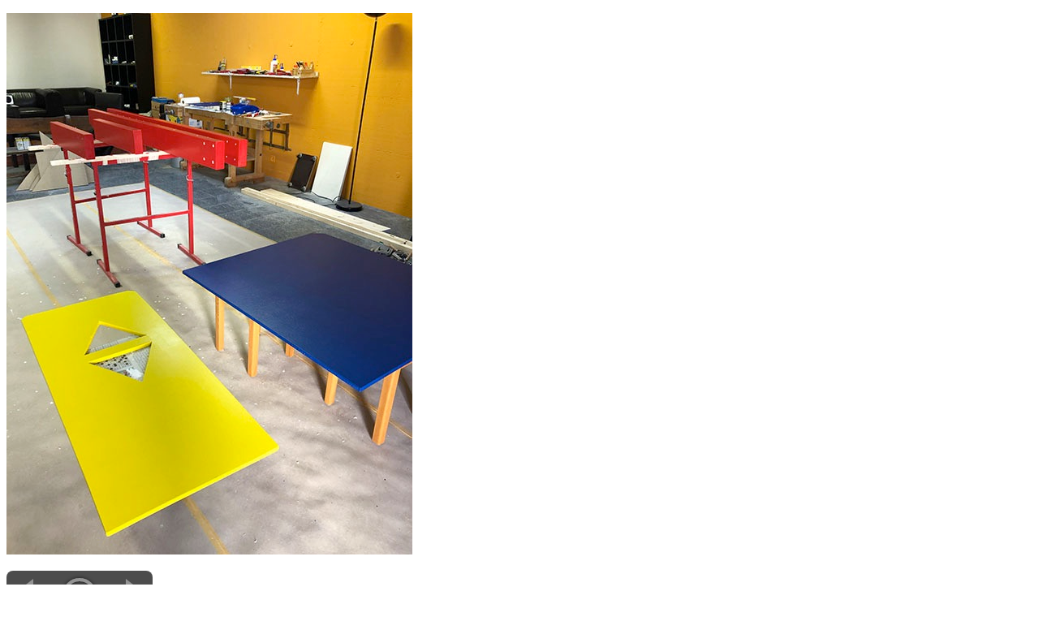

--- FILE ---
content_type: text/html
request_url: http://derorganisator.ch/gallery9177Pages/page6.html
body_size: 613
content:
<!DOCTYPE html>
<html class="">
<head>
<title>Hobbyraum (6/6)</title>
<meta http-equiv="X-UA-Compatible" content="IE=edge">
<meta http-equiv="Content-Type" content="text/html; charset=utf-8">
<meta name="generator" content="Goldfish 4.6 https://www.fishbeam.com">
<meta name="format-detection" content="telephone=no">
<link rel="stylesheet" href="../support/global_style.css?cdate=20220222154047" type="text/css">
<link type="text/css" href="../support/jquery/jquery-ui.min.css" rel="stylesheet">
<script type="text/javascript" src="../support/jquery/jquery-1.12.4.js"></script>
<script type="text/javascript" src="../support/jquery/jquery-ui.min.js"></script>
<script type="text/javascript" src="../support/jquery/jquery.inview.min.js"></script>
<script type="text/javascript" src="../support/jquery/jquery.transit.js"></script>
<script type="text/javascript" src="../support/jquery/mainGoldfish.js"></script>
<script type="text/javascript" src="../support/classicGallery/script.js"></script>
<script type="text/javascript">
var pathToSupport="../support/";
</script>
</head>
<body class="galleryBody3c75a31cb14c8fb3 diaShowSpeed_5">
<p class="galleryNavigation49b29ea76acda89a"><a href="page1.html"><img src="../media/Hobby01.jpg" class="galleryPicture9164b5621acbb66e"></a></p>
<p class="galleryNavigation49b29ea76acda89a"><a href="page5.html"><img src="../support/classicGallery/navigationPrev.svg" class="galleryNavigation95702f70c13a6c53" id="navigationPrev"></a><a href="../Gartenbank.html"><img src="../support/classicGallery/navigationStop.svg" class="galleryNavigation95702f70c13a6c53" id="navigationStop"></a><a href="page1.html"><img src="../support/classicGallery/navigationNext.svg" class="galleryNavigation95702f70c13a6c53" id="navigationNext"></a></p>
</body>
</html>


--- FILE ---
content_type: text/css
request_url: http://derorganisator.ch/support/global_style.css?cdate=20220222154047
body_size: 4743
content:
.html50249ac18789742e {
	background-color:#f4f4f4;
	background-image:url(../media/BGNDloop.png);
	background-repeat:repeat-x;
	background-position:left top;
}
.body537d604f75684dd3 {
	margin:0;
	padding:0;
	font-family:'omnes-cond','Lucida Sans','Arial','sans-serif';
	font-size:16px;
	color:#787878;
	line-height:24px;
	font-weight:normal;
	font-style:normal;
	text-decoration:none;
	line-height:24px;
	-webkit-text-size-adjust:100%;
}
.pageContent8260d8348780b474 {
	box-sizing:border-box;
	margin:0;
	padding:0px 0px 0px 0px;
	min-width:900px;
	min-height:100vh;
	overflow:hidden;
}
.lineDivd7455d85948fde66 {
	display:flex;margin:0;
	padding:0;
	line-height:0px;
	min-width:900px;
	justify-content:center;
	position:relative;
}
.pageAreab269c7b66b871c83 {
	position:relative;
	width:900px;
	margin:0px 0px 0px 0px;
	padding:0;
	min-height:194px;
	background-color:transparent;
	background-image:none;
	border-width:0px;
	border-style:solid;
	border-color:#000000;
}
.pageAreaContent42a7197f70d65538 {
	position:relative;
	margin:0;
	padding:0;
	min-height:194px;
	line-height:24px;
}
.pageItembc5a389e24d39983 {
	position:absolute;
	left:0px;
	top:0px;
	width:900px;
	height:139px;
	margin:0px;
	padding:0px 0px 0px 0px;
	background-color:transparent;
	background-image:none;
	border-width:0px;
	border-style:solid;
	border-color:#000000;
}
.itemContent941b6663447e778f {
	width:100%;
	height:100%;
	position:relative;
}
.rectangle45797cac879a76a6 {
	width:900px;
	height:139px;
	background-color:#ffffff;
}
.pageItem89898bc14a607b4d {
	position:absolute;
	left:0px;
	top:39px;
	width:570px;
	height:139px;
	margin:0px;
	padding:0px 0px 0px 0px;
	background-color:transparent;
	background-image:none;
	border-width:0px;
	border-style:solid;
	border-color:#000000;
}
.picture6f51912145a01f6b {
	width: 570px;
	height: 139px;
	border-width:0;
}
.pageArea9f927d3accc43bdd {
	position:relative;
	width:900px;
	margin:0px 0px 0px 0px;
	padding:0;
	min-height:526px;
	background-color:#ffffff;
	background-image:none;
	border-width:0px;
	border-style:solid;
	border-color:#000000;
}
.pageAreaContent8e1970c67324cbc0 {
	position:relative;
	margin:0;
	padding:0;
	min-height:526px;
	line-height:24px;
}
.pageItem7cd96a85574e9131 {
	position:absolute;
	left:281px;
	top:409px;
	width:295px;
	height:96px;
	margin:0px;
	padding:5px 15px 15px 35px;
	background-color:transparent;
	background-image:none;
	border-width:1px 0px 0px 0px;
	border-style:solid;
	border-color:#cc0f1b #000000 #000000 #000000;
}
.paragraphb1754e2b868d9a87 {
	margin:0px;
	padding:0px;
	text-align:center;
	line-height:16px;
}
.text28191829f7f7dcf {
	font-family:'omnes-cond','Lucida Sans','Arial','sans-serif';
	font-size:16px;
	color:#787878;
	line-height:24px;
	font-weight:normal;
	font-style:normal;
	text-decoration:none;
}
.textb066ae34b78d4d6f {
	font-family:'omnes-cond','Lucida Sans','Arial','sans-serif';
	font-size:16px;
	color:#787878;
	line-height:24px;
	font-weight:bold;
	font-style:normal;
	text-decoration:none;
}
.text96aa87b693d78e8c {
	font-family:'omnes-cond','Lucida Sans','Arial','sans-serif';
	font-size:16px;
	color:#808080;
	line-height:24px;
	font-weight:normal;
	font-style:normal;
	text-decoration:none;
}
.link545d51fb79b5a015, .link545d51fb79b5a015:link, .link545d51fb79b5a015:visited, .link545d51fb79b5a015:active, .linkf180a491d68f807d:active {
	font-family:'omnes-cond','Lucida Sans','Arial','sans-serif';
	font-size:16px;
	color:#cc0f1b;
	line-height:24px;
	font-weight:normal;
	font-style:normal;
	text-decoration:underline;
}
.link545d51fb79b5a015:hover {
	font-family:'omnes-cond','Lucida Sans','Arial','sans-serif';
	font-size:16px;
	color:#c0c0c0;
	line-height:24px;
	font-weight:normal;
	font-style:normal;
	text-decoration:underline;
}
.pageItemd15f1c884822b7a {
	position:absolute;
	left:838px;
	top:464px;
	width:42px;
	height:44px;
	margin:0px;
	padding:0px 0px 0px 0px;
	background-color:transparent;
	background-image:none;
	border-width:0px;
	border-style:solid;
	border-color:#000000;
}
.paragraph7d476b94747d74b5 {
	margin:0px;
	padding:0px;
	text-align:left;
	line-height:36px;
}
.link2f6ead958f657f52, .link2f6ead958f657f52:link, .link2f6ead958f657f52:visited {
	font-family:'omnes-cond','Lucida Sans','Arial','sans-serif';
	font-size:36px;
	color:#bfbfbf;
	line-height:44px;
	font-weight:normal;
	font-style:normal;
	text-decoration:none;
}
.link2f6ead958f657f52:hover {
	font-family:'omnes-cond','Lucida Sans','Arial','sans-serif';
	font-size:36px;
	color:#cc0f1b;
	line-height:44px;
	font-weight:normal;
	font-style:normal;
	text-decoration:none;
}
.link2f6ead958f657f52:active {
	font-family:'omnes-cond','Lucida Sans','Arial','sans-serif';
	font-size:36px;
	color:#cc0f1b;
	line-height:44px;
	font-weight:normal;
	font-style:normal;
	text-decoration:underline;
}
.pageItemcd784b1896a250bb {
	position:absolute;
	left:453px;
	top:221px;
	width:162px;
	height:163px;
	margin:0px;
	padding:2px 2px 2px 2px;
	background-color:transparent;
	background-image:none;
	border-width:0px;
	border-style:solid;
	border-color:#000000;
}
.picture407a7432649d8b8e {
	width: 162px;
	height: 163px;
	border-width:0;
}
.pageItem7213a39469847cd8 {
	position:absolute;
	left:287px;
	top:221px;
	width:162px;
	height:163px;
	margin:0px;
	padding:2px 2px 2px 2px;
	background-color:transparent;
	background-image:none;
	border-width:0px;
	border-style:solid;
	border-color:#000000;
}
.pageItem609c7649d7b96366 {
	position:absolute;
	left:287px;
	top:54px;
	width:162px;
	height:163px;
	margin:0px;
	padding:2px 2px 2px 2px;
	background-color:transparent;
	background-image:none;
	border-width:0px;
	border-style:solid;
	border-color:#000000;
}
.pageItemb45a6292487a7f90 {
	position:absolute;
	left:453px;
	top:54px;
	width:162px;
	height:163px;
	margin:0px;
	padding:2px 2px 2px 2px;
	background-color:transparent;
	background-image:none;
	border-width:0px;
	border-style:solid;
	border-color:#000000;
}
.pageArea7881d468278c877 {
	position:relative;
	width:900px;
	margin:0px 0px 0px 0px;
	padding:0;
	min-height:137px;
	background-color:transparent;
	background-image:none;
	border-width:0px;
	border-style:solid;
	border-color:#000000;
}
.pageAreaContenta57b62947f919a52 {
	position:relative;
	margin:0;
	padding:0;
	min-height:137px;
	line-height:24px;
}
.pageItem25a89a39cab8c8c6 {
	position:absolute;
	left:0px;
	top:0px;
	width:900px;
	height:137px;
	margin:0px;
	padding:0px 0px 0px 0px;
	background-color:transparent;
	background-image:none;
	border-width:0px;
	border-style:solid;
	border-color:#9f0737 #000000 #000000 #000000;
}
.picture6e8c509f8c5b3a78 {
	width: 900px;
	height: 137px;
	border-width:0;
}
.pageItemc13dc9447972e9b6 {
	position:absolute;
	left:739px;
	top:27px;
	width:161px;
	height:63px;
	margin:0px;
	padding:0px 0px 0px 0px;
	background-color:transparent;
	background-image:none;
	border-width:0px;
	border-style:solid;
	border-color:#000000;
}
.paragraph3d541f6f519175d2 {
	margin:0px;
	padding:0px;
	text-align:left;
	line-height:9px;
}
.link86676d7fb2c4c9ac, .link86676d7fb2c4c9ac:link, .link86676d7fb2c4c9ac:visited {
	font-family:'omnes-cond','Lucida Sans','Arial','sans-serif';
	font-size:9px;
	color:#c0c0c0;
	line-height:17px;
	font-weight:normal;
	font-style:normal;
	text-decoration:none;
}
.link86676d7fb2c4c9ac:hover {
	font-family:'omnes-cond','Lucida Sans','Arial','sans-serif';
	font-size:9px;
	color:#808080;
	line-height:17px;
	font-weight:normal;
	font-style:normal;
	text-decoration:none;
}
.link86676d7fb2c4c9ac:active {
	font-family:'omnes-cond','Lucida Sans','Arial','sans-serif';
	font-size:9px;
	color:#cc0f1b;
	line-height:17px;
	font-weight:normal;
	font-style:normal;
	text-decoration:underline;
}
.cookies4932adb8d69d5c8d {
	background-color:rgba(255, 255, 255, 0.9);
	background-image:none;
	border-width:1px 0px 0px 0px;
	border-style:solid;
	border-color:#666666 #000000 #000000 #000000;
	font-family:'omnes-cond','Lucida Sans','Arial','sans-serif';
	font-size:16px;
	color:#000000;
	line-height:24px;
	font-weight:normal;
	font-style:normal;
	text-decoration:none;
	text-align:left;
	line-height:24px;
	padding:25px 25px 25px 25px;
}
.buttonLinka2912f9764942082, .buttonLinka2912f9764942082:link, .buttonLinka2912f9764942082:visited {
	display:inline-block;
	box-sizing:content-box;
	-webkit-appearance:none;
	-moz-appearance:none;
	appearance:none;
	margin:0;
	width:148px;
	height:21px;
	padding:7px 0px 0px 0px;
	border:1px solid #666666;
	background-color:#ffffff;
	font-family:'omnes-cond','Lucida Sans','Arial','sans-serif';
	font-size:14px;
	color:#000000;
	line-height:14px;
	font-weight:normal;
	font-style:normal;
	text-decoration:none;
	text-align:center;-webkit-border-radius: 3px;-moz-border-radius: 3px;border-radius: 3px;cursor:pointer;
}
.buttonLinka2912f9764942082:hover {
	display:inline-block;
	box-sizing:content-box;
	-webkit-appearance:none;
	-moz-appearance:none;
	appearance:none;
	margin:0;
	width:148px;
	height:21px;
	padding:7px 0px 0px 0px;
	border:1px solid #666666;
	background-color:#666666;
	font-family:'omnes-cond','Lucida Sans','Arial','sans-serif';
	font-size:14px;
	color:#ffffff;
	line-height:14px;
	font-weight:normal;
	font-style:normal;
	text-decoration:none;
	text-align:center;-webkit-border-radius: 3px;-moz-border-radius: 3px;border-radius: 3px;cursor:pointer;
}
.buttonLinka2912f9764942082:active {
	display:inline-block;
	box-sizing:content-box;
	-webkit-appearance:none;
	-moz-appearance:none;
	appearance:none;
	margin:0;
	width:148px;
	height:21px;
	padding:7px 0px 0px 0px;
	border:1px solid #666666;
	background-color:#000000;
	font-family:'omnes-cond','Lucida Sans','Arial','sans-serif';
	font-size:14px;
	color:#ffffff;
	line-height:14px;
	font-weight:normal;
	font-style:normal;
	text-decoration:none;
	text-align:center;-webkit-border-radius: 3px;-moz-border-radius: 3px;border-radius: 3px;cursor:pointer;
}
.pageArea6de8c28c5ca89c98 {
	position:relative;
	width:900px;
	margin:0px 0px 0px 0px;
	padding:0;
	min-height:314px;
	background-color:#ffffff;
	background-image:none;
	border-width:0px;
	border-style:solid;
	border-color:#000000;
}
.pageAreaContent2451f86939c6e32 {
	position:relative;
	margin:0;
	padding:0;
	min-height:314px;
	line-height:24px;
}
.pageItem548d9697ad7eafd8 {
	position:absolute;
	left:230px;
	top:0px;
	width:670px;
	height:300px;
	margin:0px;
	padding:0px 0px 0px 0px;
	background-color:transparent;
	background-image:none;
	border-width:0px;
	border-style:solid;
	border-color:#000000;
}
.picture5e5e25657e7967af {
	width: 670px;
	height: 300px;
	border-width:0;
}
.pageItem7f56af4eaa8bf41 {
	position:absolute;
	left:0px;
	top:0px;
	width:200px;
	height:265px;
	margin:0px;
	padding:0px 0px 0px 0px;
	background-color:transparent;
	background-image:none;
	border-width:0px;
	border-style:solid;
	border-color:#000000;
}
.picture98759f2b59804268 {
	width: 200px;
	height: 265px;
	border-width:0;
}
.pageItem79906e5269a97d52 {
	position:absolute;
	left:0px;
	top:126px;
	width:210px;
	height:168px;
	margin:0px;
	padding:5px 0px 15px 20px;
	background-color:transparent;
	background-image:none;
	border-width:0px;
	border-style:solid;
	border-color:#cc0f1b #000000 #000000 #000000;
}
.paragraph836e9a8876e65776, .headline836e9a8876e65776 {
	margin:0px;
	padding:0px;
	text-align:left;
	line-height:16px;
}
.pageItemb0ae5bac8747b274 {
	position:absolute;
	left:800px;
	top:0px;
	width:100px;
	height:100px;
	margin:0px;
	padding:0px 0px 0px 0px;
	background-color:transparent;
	background-image:none;
	border-width:0px;
	border-style:solid;
	border-color:#000000;
}
.linkShape30d257355ba582b3 {
	width:100px;
	height:100px;
	margin:0;
	padding:0;
}
.pageArea377d8ab57c403fa8 {
	position:relative;
	width:230px;
	margin:0px 0px 0px 0px;
	padding:0;
	min-height:1338px;
	background-color:#ffffff;
	background-image:none;
	border-width:0px;
	border-style:solid;
	border-color:#000000;
}
.pageAreaContent9ad56f7521341a22 {
	position:relative;
	margin:0;
	padding:0;
	min-height:1338px;
	line-height:24px;
}
.pageItemcca6c278415ec1a9 {
	position:absolute;
	left:0px;
	top:0px;
	width:230px;
	height:190px;
	margin:0px;
	padding:20px 0px 0px 0px;
	background-color:transparent;
	background-image:none;
	border-width:0px;
	border-style:solid;
	border-color:#000000 #000000 #cc0f1b #000000;
}
.menuLinkdabe84b14f786184, .menuLinkdabe84b14f786184:link, .menuLinkdabe84b14f786184:visited {
	display:block;
	margin:0px;
	width:210px;
	height:25px;
	padding:10px 0px 0px 20px;
	border-width:0px;
	border-style:solid;
	border-color:#000000;
	background-color:transparent;
	background-image:none;
	font-family:'omnes-cond','Lucida Sans','Arial','sans-serif';
	font-size:15px;
	color:#cc0f1b;
	line-height:15px;
	font-weight:normal;
	font-style:normal;
	text-decoration:none;
	text-align:left;
}
.menuLinkdabe84b14f786184:hover {
	display:block;
	margin:0px;
	width:210px;
	height:25px;
	padding:10px 0px 0px 20px;
	border-width:0px;
	border-style:solid;
	border-color:#000000;
	background-color:#cc0f1b;
	background-image:none;
	font-family:'omnes-cond','Lucida Sans','Arial','sans-serif';
	font-size:15px;
	color:#ffffff;
	line-height:15px;
	font-weight:normal;
	font-style:normal;
	text-decoration:none;
	text-align:left;
}
.menuLinkdabe84b14f786184:active, .menuActive16958a7258928422 {
	display:block;
	margin:0px;
	width:210px;
	height:25px;
	padding:10px 0px 0px 20px;
	border-width:0px;
	border-style:solid;
	border-color:#000000;
	background-color:#e2e2e2;
	background-image:none;
	font-family:'omnes-cond','Lucida Sans','Arial','sans-serif';
	font-size:15px;
	color:#cc0f1b;
	line-height:15px;
	font-weight:normal;
	font-style:normal;
	text-decoration:none;
	text-align:left;
}
.menuItem7730195d62ac8899 {
	position:absolute;
	display:block;
	left:0px;
	top:0px;
	padding:0px;
	width:230px;
	height:35px;
	float:left;
}
.menuLinkcb978b3648b23eba, .menuLinkcb978b3648b23eba:link, .menuLinkcb978b3648b23eba:visited {
	display:block;
	margin:0px;
	width:200px;
	height:15px;
	padding:10px 0px 0px 30px;
	border-width:0px;
	border-style:solid;
	border-color:#000000;
	background-color:transparent;
	background-image:none;
	font-family:'omnes-cond','Lucida Sans','Arial','sans-serif';
	font-size:12px;
	color:#cc0f1b;
	line-height:12px;
	font-weight:normal;
	font-style:normal;
	text-decoration:none;
	text-align:left;
}
.menuLinkcb978b3648b23eba:hover {
	display:block;
	margin:0px;
	width:200px;
	height:15px;
	padding:10px 0px 0px 30px;
	border-width:0px;
	border-style:solid;
	border-color:#000000;
	background-color:#cc0f1b;
	background-image:none;
	font-family:'omnes-cond','Lucida Sans','Arial','sans-serif';
	font-size:12px;
	color:#ffffff;
	line-height:12px;
	font-weight:normal;
	font-style:normal;
	text-decoration:none;
	text-align:left;
}
.menuLinkcb978b3648b23eba:active, .menuActive7ba475d69dd76759 {
	display:block;
	margin:0px;
	width:200px;
	height:15px;
	padding:10px 0px 0px 30px;
	border-width:0px;
	border-style:solid;
	border-color:#000000;
	background-color:#ebebeb;
	background-image:none;
	font-family:'omnes-cond','Lucida Sans','Arial','sans-serif';
	font-size:12px;
	color:#cc0f1b;
	line-height:12px;
	font-weight:normal;
	font-style:normal;
	text-decoration:none;
	text-align:left;
}
.menuItem9228907d86464bb6 {
	position:absolute;
	display:block;
	left:0px;
	top:35px;
	padding:0px;
	width:230px;
	height:35px;
	float:left;
}
.menuItem8c956a8573165780 {
	position:absolute;
	display:block;
	left:0px;
	top:70px;
	padding:0px;
	width:230px;
	height:35px;
	float:left;
}
.pageAreab91e5f774c9697b3 {
	position:relative;
	width:670px;
	margin:0px 0px 0px 0px;
	padding:0;
	min-height:1338px;
	background-color:#ffffff;
	background-image:none;
	border-width:0px;
	border-style:solid;
	border-color:#000000;
}
.pageItem8bced385895fe54b {
	position:absolute;
	left:0px;
	top:30px;
	width:275px;
	height:247px;
	margin:0px;
	padding:20px 20px 20px 40px;
	background-color:transparent;
	background-image:none;
	border-width:0px;
	border-style:solid;
	border-color:#000000;
}
.headlinece83694b946569c3, .paragraphce83694b946569c3 {
	margin:0px;
	padding:0px;
	text-align:left;
	line-height:22px;
}
.text99249fb7573ca88d {
	font-family:'omnes-cond','Lucida Sans','Arial','sans-serif';
	font-size:22px;
	color:#4e4e4e;
	line-height:30px;
	font-weight:normal;
	font-style:normal;
	text-decoration:none;
}
.pageItema938a2b925976e9e {
	position:absolute;
	left:335px;
	top:30px;
	width:275px;
	height:204px;
	margin:0px;
	padding:20px 20px 20px 40px;
	background-color:transparent;
	background-image:none;
	border-width:0px;
	border-style:solid;
	border-color:#000000;
}
.linkc38982a9237087a2, .linkc38982a9237087a2:link, .linkc38982a9237087a2:visited, .text13b3433a7d8d88b9, .linkf180a491d68f807d, .linkf180a491d68f807d:link, .linkf180a491d68f807d:visited, .linkf180a491d68f807d:hover {
	font-family:'omnes-cond','Lucida Sans','Arial','sans-serif';
	font-size:16px;
	color:#cc0f1b;
	line-height:24px;
	font-weight:normal;
	font-style:normal;
	text-decoration:none;
}
.linkc38982a9237087a2:hover {
	font-family:'omnes-cond','Lucida Sans','Arial','sans-serif';
	font-size:16px;
	color:#0096ff;
	line-height:24px;
	font-weight:normal;
	font-style:normal;
	text-decoration:none;
}
.linkc38982a9237087a2:active {
	font-family:'omnes-cond','Lucida Sans','Arial','sans-serif';
	font-size:16px;
	color:#ff0000;
	line-height:24px;
	font-weight:normal;
	font-style:normal;
	text-decoration:underline;
}
.pageItem3f74ad8dd027b473 {
	position:absolute;
	left:0px;
	top:308px;
	width:610px;
	height:990px;
	margin:0px;
	padding:20px 20px 20px 40px;
	background-color:transparent;
	background-image:none;
	border-width:0px;
	border-style:solid;
	border-color:#000000;
}
.pageArea893d7ea81bed7c58 {
	position:relative;
	width:230px;
	margin:0px 0px 0px 0px;
	padding:0;
	min-height:838px;
	background-color:#ffffff;
	background-image:none;
	border-width:0px;
	border-style:solid;
	border-color:#000000;
}
.pageAreaContent9aa85aac8f92ac9b {
	position:relative;
	margin:0;
	padding:0;
	min-height:838px;
	line-height:24px;
}
.pageArea4465c26bdd5e3e9d {
	position:relative;
	width:670px;
	margin:0px 0px 0px 0px;
	padding:0;
	min-height:838px;
	background-color:#ffffff;
	background-image:none;
	border-width:0px;
	border-style:solid;
	border-color:#000000;
}
.pageItem6fc1d98868894bb1 {
	position:absolute;
	left:0px;
	top:30px;
	width:275px;
	height:252px;
	margin:0px;
	padding:20px 20px 20px 40px;
	background-color:transparent;
	background-image:none;
	border-width:0px;
	border-style:solid;
	border-color:#000000;
}
.pageItem20953f5ed67d549b {
	position:absolute;
	left:0px;
	top:342px;
	width:610px;
	height:456px;
	margin:0px;
	padding:20px 20px 20px 40px;
	background-color:transparent;
	background-image:none;
	border-width:0px;
	border-style:solid;
	border-color:#000000;
}
.pageArea72215643c187c7b9 {
	position:relative;
	width:230px;
	margin:0px 0px 0px 0px;
	padding:0;
	min-height:844px;
	background-color:#ffffff;
	background-image:none;
	border-width:0px;
	border-style:solid;
	border-color:#000000;
}
.pageAreaContent59ba6c2aa32a8ddd {
	position:relative;
	margin:0;
	padding:0;
	min-height:844px;
	line-height:24px;
}
.pageArea6d90c47a5f57b564 {
	position:relative;
	width:670px;
	margin:0px 0px 0px 0px;
	padding:0;
	min-height:844px;
	background-color:#ffffff;
	background-image:none;
	border-width:0px;
	border-style:solid;
	border-color:#000000;
}
.pageItemac428445779e78c2 {
	position:absolute;
	left:0px;
	top:30px;
	width:341px;
	height:198px;
	margin:0px;
	padding:20px 20px 20px 40px;
	background-color:transparent;
	background-image:none;
	border-width:0px;
	border-style:solid;
	border-color:#000000;
}
.pageItembb73b325b580b537 {
	position:absolute;
	left:0px;
	top:559px;
	width:610px;
	height:54px;
	margin:0px;
	padding:20px 20px 20px 40px;
	background-color:transparent;
	background-image:none;
	border-width:0px;
	border-style:solid;
	border-color:#000000;
}
.text8ebcc1e6b131eaa1 {
	font-family:'Arial','Lucida Sans','Arial','sans-serif';
	font-size:16px;
	color:#787878;
	line-height:24px;
	font-weight:bold;
	font-style:normal;
	text-decoration:none;
}
.pageItem82ad767a7fd099d8 {
	position:absolute;
	left:0px;
	top:654px;
	width:610px;
	height:150px;
	margin:0px;
	padding:20px 20px 20px 40px;
	background-color:transparent;
	background-image:none;
	border-width:0px;
	border-style:solid;
	border-color:#000000;
}
.pageItemd38658515c8b18ca {
	position:absolute;
	left:403px;
	top:30px;
	width:267px;
	height:163px;
	margin:0px;
	padding:0px 0px 0px 0px;
	background-color:transparent;
	background-image:none;
	border-width:0px;
	border-style:solid;
	border-color:#000000;
}
.picture657f8c6e2681613c {
	width: 267px;
	height: 163px;
	border-width:0;
}
.pageItem77278965aa6ea28b {
	position:absolute;
	left:0px;
	top:270px;
	width:610px;
	height:248px;
	margin:0px;
	padding:20px 20px 20px 40px;
	background-color:transparent;
	background-image:none;
	border-width:0px;
	border-style:solid;
	border-color:#000000;
}
.html7796671e8caddc83 {
	background-color:#f4f4f4;
	background-image:none;
}
.pageContentcaad2f8d666940b4 {
	box-sizing:border-box;
	margin:0;
	padding:0px 0px 0px 0px;
	min-width:500px;
	min-height:100vh;
	overflow:hidden;
}
.lineDiv757bbd54938558a0 {
	display:flex;margin:0;
	padding:0;
	line-height:0px;
	min-width:500px;
	justify-content:center;
	position:fixed;
	left:0;
	width:100%;
	z-index:10000;
}
.pageArea39316565b8408a8a {
	position:relative;
	width:500px;
	margin:0px 0px 0px 0px;
	padding:0;
	min-height:185px;
	background-color:transparent;
	background-image:none;
	border-width:0px;
	border-style:solid;
	border-color:#000000;
}
.pageAreaContent6fc431b98d3661a5 {
	position:relative;
	margin:0;
	padding:0;
	min-height:185px;
	line-height:24px;
}
.pageItema0c7d181a7ca7e9b {
	position:absolute;
	left:0px;
	top:125px;
	width:500px;
	height:60px;
	margin:0px;
	padding:0px 0px 0px 0px;
	background-color:transparent;
	background-image:none;
	border-width:0px;
	border-style:solid;
	border-color:#9f0737 #000000 #000000 #000000;
}
.picture995c9a3c8864cf9a {
	width: 500px;
	height: 60px;
	border-width:0;
}
.pageItem687359ec89495a7e {
	position:absolute;
	left:0px;
	top:105px;
	width:500px;
	height:38px;
	margin:0px;
	padding:0px 0px 0px 0px;
	background-color:transparent;
	background-image:none;
	border-width:0px;
	border-style:solid;
	border-color:#000000;
}
.rectangle89a2951994ab7b46 {
	width:500px;
	height:38px;
	background-color:#a0a0a0;
}
.pageItem44803ac93c81169a {
	position:absolute;
	left:0px;
	top:0px;
	width:500px;
	height:105px;
	margin:0px;
	padding:0px 0px 0px 0px;
	background-color:transparent;
	background-image:none;
	border-width:0px;
	border-style:solid;
	border-color:#000000;
}
.rectanglea865cc44539fcb60 {
	width:500px;
	height:105px;
	background-color:#ffffff;
}
.pageItem668e9d84a9c9476 {
	position:absolute;
	left:0px;
	top:22px;
	width:491px;
	height:120px;
	margin:0px;
	padding:0px 0px 0px 0px;
	background-color:transparent;
	background-image:none;
	border-width:0px;
	border-style:solid;
	border-color:#000000;
}
.picturef6bb8d3b4196d8a {
	width: 491px;
	height: 120px;
	border-width:0;
}
.pageItem23b584a264768e69 {
	position:absolute;
	left:392px;
	top:0px;
	width:40px;
	height:40px;
	margin:0px;
	padding:34px 34px 15px 34px;
	background-color:transparent;
	background-image:none;
	border-width:0px;
	border-style:solid;
	border-color:#000000;
}
.drawerMenuPicture814d8297e18caa97 {
	<link rel="stylesheet" href="../support/drawerMenu/style.css" type="text/css" />
	<script type="text/javascript" src="../support/drawerMenu/script.js"></script>
}
.drawerBackground6ac39276338b6a68 {
	background-color:#2c323f;
	background-image:none;
}
.menuContentc7d5798556c492c4 {
	display:none;
}
.menuLink42539e9ba098798d, .menuLink42539e9ba098798d:link, .menuLink42539e9ba098798d:visited {
	display:block;
	margin:0px;
	width:300px;
	height:32px;
	padding:8px 0px 0px 0px;
	border-width:0px;
	border-style:solid;
	border-color:#000000;
	background-color:#c8c8c8;
	background-image:none;
	font-family:'omnes-cond','Lucida Sans','Arial','sans-serif';
	font-size:20px;
	color:#787878;
	line-height:20px;
	font-weight:normal;
	font-style:normal;
	text-decoration:none;
	text-align:center;
}
.menuLink42539e9ba098798d:hover {
	display:block;
	margin:0px;
	width:300px;
	height:32px;
	padding:8px 0px 0px 0px;
	border-width:0px;
	border-style:solid;
	border-color:#000000;
	background-color:#969696;
	background-image:none;
	font-family:'omnes-cond','Lucida Sans','Arial','sans-serif';
	font-size:20px;
	color:#787878;
	line-height:20px;
	font-weight:normal;
	font-style:normal;
	text-decoration:none;
	text-align:center;
}
.menuLink42539e9ba098798d:active, .menuActive9853b3695f9558e3, .menuLinkc28e492c6a41e08e:active {
	display:block;
	margin:0px;
	width:300px;
	height:32px;
	padding:8px 0px 0px 0px;
	border-width:0px;
	border-style:solid;
	border-color:#000000;
	background-color:#ffffff;
	background-image:none;
	font-family:'omnes-cond','Lucida Sans','Arial','sans-serif';
	font-size:20px;
	color:#787878;
	line-height:20px;
	font-weight:normal;
	font-style:normal;
	text-decoration:none;
	text-align:center;
}
.menuItemae586e2a89c9df4 {
	position:absolute;
	display:block;
	left:0px;
	top:0px;
	padding:0px;
	width:300px;
	height:40px;
	float:left;
}
.menuItemcdf23c96331f4539 {
	position:absolute;
	display:block;
	left:0px;
	top:40px;
	padding:0px;
	width:300px;
	height:40px;
	float:left;
}
.menuLinkc28e492c6a41e08e, .menuLinkc28e492c6a41e08e:link, .menuLinkc28e492c6a41e08e:visited {
	display:block;
	margin:0px;
	width:300px;
	height:32px;
	padding:8px 0px 0px 0px;
	border-width:0px;
	border-style:solid;
	border-color:#000000;
	background-color:#d9d9d9;
	background-image:none;
	font-family:'omnes-cond','Lucida Sans','Arial','sans-serif';
	font-size:20px;
	color:#787878;
	line-height:20px;
	font-weight:normal;
	font-style:normal;
	text-decoration:none;
	text-align:center;
}
.menuLinkc28e492c6a41e08e:hover {
	display:block;
	margin:0px;
	width:300px;
	height:32px;
	padding:8px 0px 0px 0px;
	border-width:0px;
	border-style:solid;
	border-color:#000000;
	background-color:#a8a8a8;
	background-image:none;
	font-family:'omnes-cond','Lucida Sans','Arial','sans-serif';
	font-size:20px;
	color:#787878;
	line-height:20px;
	font-weight:normal;
	font-style:normal;
	text-decoration:none;
	text-align:center;
}
.menuItem876f625f975db8c1 {
	position:absolute;
	display:block;
	left:0px;
	top:80px;
	padding:0px;
	width:300px;
	height:40px;
	float:left;
}
.menuItem4cdc92582594dda5 {
	position:absolute;
	display:block;
	left:0px;
	top:120px;
	padding:0px;
	width:300px;
	height:40px;
	float:left;
}
.placeHolderHeight5e677c9d518b4474 {
	margin:0;
	padding:0;
	height:185px;
}
.lineDiv3d58ccc9839ec64f {
	display:flex;margin:0;
	padding:0;
	line-height:0px;
	min-width:500px;
	justify-content:center;
	position:relative;
}
.pageArea971e4169b1b471d2 {
	position:relative;
	width:500px;
	margin:0px 0px 0px 0px;
	padding:0;
	min-height:508px;
	background-color:#ffffff;
	background-image:none;
	border-width:0px;
	border-style:solid;
	border-color:#000000;
}
.pageAreaContent8079cc17d8af74f {
	position:relative;
	margin:0;
	padding:0;
	min-height:508px;
	line-height:24px;
}
.pageItem7c487a969b7168ad {
	position:absolute;
	left:250px;
	top:221px;
	width:162px;
	height:163px;
	margin:0px;
	padding:2px 2px 2px 2px;
	background-color:transparent;
	background-image:none;
	border-width:0px;
	border-style:solid;
	border-color:#000000;
}
.pageItemb570e63f56dde65e {
	position:absolute;
	left:84px;
	top:221px;
	width:162px;
	height:163px;
	margin:0px;
	padding:2px 2px 2px 2px;
	background-color:transparent;
	background-image:none;
	border-width:0px;
	border-style:solid;
	border-color:#000000;
}
.pageItemcd546e7246bfa3ad {
	position:absolute;
	left:84px;
	top:54px;
	width:162px;
	height:163px;
	margin:0px;
	padding:2px 2px 2px 2px;
	background-color:transparent;
	background-image:none;
	border-width:0px;
	border-style:solid;
	border-color:#000000;
}
.pageItem516db3a6e15a955f {
	position:absolute;
	left:250px;
	top:54px;
	width:162px;
	height:163px;
	margin:0px;
	padding:2px 2px 2px 2px;
	background-color:transparent;
	background-image:none;
	border-width:0px;
	border-style:solid;
	border-color:#000000;
}
.pageArea5171ebb9af54ce35 {
	position:relative;
	width:500px;
	margin:0px 0px 0px 0px;
	padding:0;
	min-height:340px;
	background-color:#f4f4f4;
	background-image:none;
	border-width:0px;
	border-style:solid;
	border-color:#000000;
}
.pageAreaContentb1c76680a64132a6 {
	position:relative;
	margin:0;
	padding:0;
	min-height:340px;
	line-height:24px;
}
.pageItem96a33a394dd66e9c {
	position:absolute;
	left:0px;
	top:240px;
	width:500px;
	height:60px;
	margin:0px;
	padding:0px 0px 0px 0px;
	background-color:transparent;
	background-image:none;
	border-width:0px;
	border-style:solid;
	border-color:#9f0737 #000000 #000000 #000000;
}
.pageItem23458a81799b8f5b {
	position:absolute;
	left:339px;
	top:286px;
	width:161px;
	height:34px;
	margin:0px;
	padding:0px 0px 0px 0px;
	background-color:transparent;
	background-image:none;
	border-width:0px;
	border-style:solid;
	border-color:#000000;
}
.pageItem4775dba51f70887b {
	position:absolute;
	left:0px;
	top:80px;
	width:500px;
	height:120px;
	margin:0px;
	padding:20px 0px 20px 0px;
	background-color:#ffffff;
	background-image:none;
	border-width:1px 0px 0px 0px;
	border-style:solid;
	border-color:#cc0f1b #000000 #000000 #000000;
}
.paragraph364d1a4c735fd84 {
	margin:0px;
	padding:0px;
	text-align:center;
	line-height:22px;
}
.text427cc5669b4f7286 {
	font-family:'omnes-cond','Lucida Sans','Arial','sans-serif';
	font-size:22px;
	color:#787878;
	line-height:30px;
	font-weight:normal;
	font-style:normal;
	text-decoration:none;
}
.linkbd4e6ed9b817c050, .linkbd4e6ed9b817c050:link, .linkbd4e6ed9b817c050:visited, .linkbd4e6ed9b817c050:active {
	font-family:'omnes-cond','Lucida Sans','Arial','sans-serif';
	font-size:22px;
	color:#cc0f1b;
	line-height:30px;
	font-weight:normal;
	font-style:normal;
	text-decoration:underline;
}
.linkbd4e6ed9b817c050:hover {
	font-family:'omnes-cond','Lucida Sans','Arial','sans-serif';
	font-size:22px;
	color:#c0c0c0;
	line-height:30px;
	font-weight:normal;
	font-style:normal;
	text-decoration:underline;
}
.pageItemb87b7e876c8f2e4b {
	position:absolute;
	left:0px;
	top:0px;
	width:500px;
	height:40px;
	margin:0px;
	padding:0px 0px 0px 0px;
	background-color:transparent;
	background-image:none;
	border-width:0px;
	border-style:solid;
	border-color:#000000;
}
.rectangle67577624a1499884 {
	width:500px;
	height:40px;
	background-color:#ffffff;
}
.drawerMenuPicture7199c46746897b9d {
	<link rel="stylesheet" href="../../support/drawerMenu/style.css" type="text/css" />
	<script type="text/javascript" src="../../support/drawerMenu/script.js"></script>
}
.pageArea9167878c3942497f {
	position:relative;
	width:500px;
	margin:0px 0px 0px 0px;
	padding:0;
	min-height:224px;
	background-color:#ffffff;
	background-image:none;
	border-width:0px;
	border-style:solid;
	border-color:#000000;
}
.pageAreaContent7a605b8f2e554e69 {
	position:relative;
	margin:0;
	padding:0;
	min-height:224px;
	line-height:24px;
}
.pageItem4a40d6a1a4529d8d {
	position:absolute;
	left:0px;
	top:0px;
	width:500px;
	height:224px;
	margin:0px;
	padding:0px 0px 0px 0px;
	background-color:transparent;
	background-image:none;
	border-width:0px;
	border-style:solid;
	border-color:#000000;
}
.pictureb9539dc2b541ae41 {
	width: 500px;
	height: 224px;
	border-width:0;
}
.pageItem76a0625f8d7c3a34 {
	position:absolute;
	left:400px;
	top:0px;
	width:100px;
	height:100px;
	margin:0px;
	padding:0px 0px 0px 0px;
	background-color:transparent;
	background-image:none;
	border-width:0px;
	border-style:solid;
	border-color:#000000;
}
.pageArea24bb49ba54811263 {
	position:relative;
	width:500px;
	margin:0px 0px 0px 0px;
	padding:0;
	min-height:370px;
	background-color:#ffffff;
	background-image:none;
	border-width:0px;
	border-style:solid;
	border-color:#000000;
}
.pageAreaContent7d7b848888b1768e {
	position:relative;
	margin:0;
	padding:0;
	min-height:370px;
	line-height:24px;
}
.pageItem6527566da487d9ba {
	position:absolute;
	left:0px;
	top:0px;
	width:440px;
	height:270px;
	margin:0px;
	padding:50px 20px 50px 40px;
	background-color:transparent;
	background-image:none;
	border-width:0px;
	border-style:solid;
	border-color:#000000;
}
.pageAreaa75fb3a75c156787 {
	position:relative;
	width:500px;
	margin:0px 0px 0px 0px;
	padding:0;
	min-height:340px;
	background-color:#ffffff;
	background-image:none;
	border-width:0px;
	border-style:solid;
	border-color:#000000;
}
.pageItem6da56b34bac7be24 {
	position:absolute;
	left:0px;
	top:0px;
	width:440px;
	height:240px;
	margin:0px;
	padding:50px 20px 50px 40px;
	background-color:transparent;
	background-image:none;
	border-width:0px;
	border-style:solid;
	border-color:#000000;
}
.link976779687548accb, .link976779687548accb:link, .link976779687548accb:visited, .text295f6b1462a0508b {
	font-family:'omnes-cond','Lucida Sans','Arial','sans-serif';
	font-size:22px;
	color:#cc0f1b;
	line-height:30px;
	font-weight:normal;
	font-style:normal;
	text-decoration:none;
}
.link976779687548accb:hover {
	font-family:'omnes-cond','Lucida Sans','Arial','sans-serif';
	font-size:22px;
	color:#0096ff;
	line-height:30px;
	font-weight:normal;
	font-style:normal;
	text-decoration:none;
}
.link976779687548accb:active {
	font-family:'omnes-cond','Lucida Sans','Arial','sans-serif';
	font-size:22px;
	color:#ff0000;
	line-height:30px;
	font-weight:normal;
	font-style:normal;
	text-decoration:underline;
}
.pageArea9d89469dae814ecb {
	position:relative;
	width:500px;
	margin:0px 0px 0px 0px;
	padding:0;
	min-height:1750px;
	background-color:#ffffff;
	background-image:none;
	border-width:0px;
	border-style:solid;
	border-color:#000000;
}
.pageAreaContentbab9b84ec96c255 {
	position:relative;
	margin:0;
	padding:0;
	min-height:1750px;
	line-height:24px;
}
.pageItem31bdd32730481a83 {
	position:absolute;
	left:0px;
	top:0px;
	width:440px;
	height:1650px;
	margin:0px;
	padding:50px 20px 50px 40px;
	background-color:transparent;
	background-image:none;
	border-width:0px;
	border-style:solid;
	border-color:#000000;
}
.pageArea769ac93d6a596ac5 {
	position:relative;
	width:500px;
	margin:0px 0px 0px 0px;
	padding:0;
	min-height:850px;
	background-color:#ffffff;
	background-image:none;
	border-width:0px;
	border-style:solid;
	border-color:#000000;
}
.pageAreaContentb5a3815293dac86 {
	position:relative;
	margin:0;
	padding:0;
	min-height:850px;
	line-height:24px;
}
.pageItem5adca1bc694d39a5 {
	position:absolute;
	left:0px;
	top:0px;
	width:440px;
	height:750px;
	margin:0px;
	padding:50px 20px 50px 40px;
	background-color:transparent;
	background-image:none;
	border-width:0px;
	border-style:solid;
	border-color:#000000;
}
.pageArea6c8e406a745e7f73 {
	position:relative;
	width:500px;
	margin:0px 0px 0px 0px;
	padding:0;
	min-height:366px;
	background-color:#ffffff;
	background-image:none;
	border-width:0px;
	border-style:solid;
	border-color:#000000;
}
.pageAreaContent307f529c5cd2134f {
	position:relative;
	margin:0;
	padding:0;
	min-height:366px;
	line-height:24px;
}
.pageItemb889996ec0d1588c {
	position:absolute;
	left:0px;
	top:26px;
	width:440px;
	height:300px;
	margin:0px;
	padding:20px 20px 20px 40px;
	background-color:transparent;
	background-image:none;
	border-width:0px;
	border-style:solid;
	border-color:#000000;
}
.pageArea452492c8397149b {
	position:relative;
	width:500px;
	margin:0px 0px 0px 0px;
	padding:0;
	min-height:550px;
	background-color:#ffffff;
	background-image:none;
	border-width:0px;
	border-style:solid;
	border-color:#000000;
}
.pageAreaContentc08e864224e98075 {
	position:relative;
	margin:0;
	padding:0;
	min-height:550px;
	line-height:24px;
}
.pageItem31814bc1cc6a6dac {
	position:absolute;
	left:0px;
	top:0px;
	width:440px;
	height:510px;
	margin:0px;
	padding:20px 20px 20px 40px;
	background-color:transparent;
	background-image:none;
	border-width:0px;
	border-style:solid;
	border-color:#000000;
}
.text956556abc3236ec4 {
	font-family:'Arial','Lucida Sans','Arial','sans-serif';
	font-size:22px;
	color:#787878;
	line-height:30px;
	font-weight:bold;
	font-style:normal;
	text-decoration:none;
}
.pageArea43aa1f74758d47d1 {
	position:relative;
	width:500px;
	margin:0px 0px 0px 0px;
	padding:0;
	min-height:130px;
	background-color:#ffffff;
	background-image:none;
	border-width:0px;
	border-style:solid;
	border-color:#000000;
}
.pageAreaContent7c43b169555280a5 {
	position:relative;
	margin:0;
	padding:0;
	min-height:130px;
	line-height:24px;
}
.pageItem7e2c2f6b529c1f7b {
	position:absolute;
	left:0px;
	top:0px;
	width:440px;
	height:90px;
	margin:0px;
	padding:20px 20px 20px 40px;
	background-color:transparent;
	background-image:none;
	border-width:0px;
	border-style:solid;
	border-color:#000000;
}
.pageAreaa9c09288d07f3396 {
	position:relative;
	width:500px;
	margin:0px 0px 0px 0px;
	padding:0;
	min-height:244px;
	background-color:#ffffff;
	background-image:none;
	border-width:0px;
	border-style:solid;
	border-color:#000000;
}
.pageAreaContent549aa1a866655f41 {
	position:relative;
	margin:0;
	padding:0;
	min-height:244px;
	line-height:24px;
}
.pageItem81a6c05faaaa5fe1 {
	position:absolute;
	left:0px;
	top:0px;
	width:500px;
	height:244px;
	margin:0px;
	padding:0px 0px 0px 0px;
	background-color:transparent;
	background-image:none;
	border-width:0px;
	border-style:solid;
	border-color:#000000;
}
.picture8c44a4b1a3257785 {
	width: 500px;
	height: 244px;
	border-width:0;
}
.pageItem7c7b46875f517f83 {
	position:absolute;
	left:21px;
	top:197px;
	width:150px;
	height:30px;
	margin:0px;
	padding:0px 0px 0px 0px;
	background-color:transparent;
	background-image:none;
	border-width:0px;
	border-style:solid;
	border-color:#000000;
}
.text4684a2af9af26c5d {
	font-family:'omnes-cond','Lucida Sans','Arial','sans-serif';
	font-size:22px;
	color:#ffffff;
	line-height:30px;
	font-weight:normal;
	font-style:normal;
	text-decoration:none;
}
.pageArea41ead6d0619b1688 {
	position:relative;
	width:500px;
	margin:0px 0px 0px 0px;
	padding:0;
	min-height:280px;
	background-color:#ffffff;
	background-image:none;
	border-width:0px;
	border-style:solid;
	border-color:#000000;
}
.pageAreaContentd7947838d277b27a {
	position:relative;
	margin:0;
	padding:0;
	min-height:280px;
	line-height:24px;
}
.pageIteme1294ea875353e7a {
	position:absolute;
	left:0px;
	top:0px;
	width:440px;
	height:240px;
	margin:0px;
	padding:20px 20px 20px 40px;
	background-color:transparent;
	background-image:none;
	border-width:0px;
	border-style:solid;
	border-color:#000000;
}


--- FILE ---
content_type: application/javascript
request_url: http://derorganisator.ch/support/classicGallery/script.js
body_size: 507
content:
/**************************************************************************************************
* Goldfish JavaScript Picture Gallery (works only with jQuery)
* This javascript is created by Goldfish from Fishbeam Software: http://www.fishbeam.com
* All rights reserved. © 2015 Yves Pellot
**************************************************************************************************/

//Navigation hover effects
$(document).ready(function(){
	if(!isMobile()) {
		$('#navigationPrev').hover(function(){
		    $('#navigationPrev').attr('src', pathToSupport+'classicGallery/navigationPrevHover.svg');
		}, function(){
			$('#navigationPrev').attr('src', pathToSupport+'classicGallery/navigationPrev.svg');  	
		});
		  $('#navigationStop').hover(function(){
		    $('#navigationStop').attr('src', pathToSupport+'classicGallery/navigationStopHover.svg');
		  }, function(){
		    $('#navigationStop').attr('src', pathToSupport+'classicGallery/navigationStop.svg');  	
		  });
		  $('#navigationNext').hover(function(){
		    $('#navigationNext').attr('src', pathToSupport+'classicGallery/navigationNextHover.svg');
		  }, function(){
		    $('#navigationNext').attr('src', pathToSupport+'classicGallery/navigationNext.svg');  	
		  });
	}
	//Diashow
	if(getParamFromElement($('body'), 'diaShowSpeed')>0)
		window.setTimeout(nextImage, getParamFromElement($('body'), 'diaShowSpeed')*1000);
});


//Load next image page
function nextImage() {
	window.location.href=$('#navigationNext').parent().attr('href');
}


--- FILE ---
content_type: image/svg+xml
request_url: http://derorganisator.ch/support/classicGallery/navigationPrev.svg
body_size: 1109
content:
<?xml version="1.0" encoding="UTF-8" standalone="no"?>
<svg width="60px" height="60px" viewBox="0 0 60 60" version="1.1" xmlns="http://www.w3.org/2000/svg" xmlns:xlink="http://www.w3.org/1999/xlink" xmlns:sketch="http://www.bohemiancoding.com/sketch/ns">
    <!-- Generator: Sketch 3.2 (9964) - http://www.bohemiancoding.com/sketch -->
    <title>navigationPrev</title>
    <desc>Created with Sketch.</desc>
    <defs></defs>
    <g id="Page-1" stroke="none" stroke-width="1" fill="none" fill-rule="evenodd" sketch:type="MSPage">
        <g id="Gallery-Navigation" sketch:type="MSLayerGroup">
            <rect id="Rectangle-1" fill-opacity="0.700000286" fill="#000000" sketch:type="MSShapeGroup" x="0" y="0" width="180" height="60" rx="8"></rect>
            <g id="Normal" transform="translate(7.000000, 10.000000)" fill="#949494" sketch:type="MSShapeGroup">
                <path d="M0.0268554688,20 L26.0268555,0 L26.0268555,12.0725098 L45.9731445,12.0725098 L45.9731445,28.0524902 L26.0268555,28.0524902 L26.0268555,40 L0.0268554688,20 Z" id="Path-5"></path>
            </g>
        </g>
    </g>
</svg>